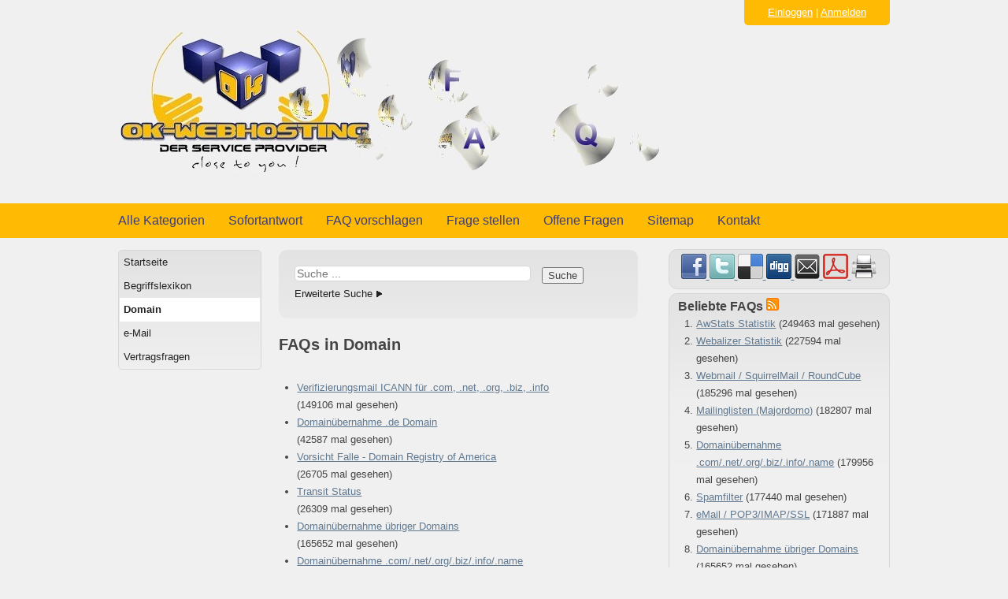

--- FILE ---
content_type: text/html; charset=utf-8
request_url: https://faq.ok-webhosting.de/index.php?sid=2189733&lang=de&action=show&cat=3
body_size: 3557
content:
<!doctype html>
<!--[if lt IE 7 ]> <html lang="de" class="no-js ie6"> <![endif]-->
<!--[if IE 7 ]> <html lang="de" class="no-js ie7"> <![endif]-->
<!--[if IE 8 ]> <html lang="de" class="no-js ie8"> <![endif]-->
<!--[if IE 9 ]> <html lang="de" class="no-js ie9"> <![endif]-->
<!--[if (gt IE 9)|!(IE)]><!--> <html lang="de" class="no-js"> <!--<![endif]-->
<head>
    <meta charset="utf-8">
    <meta http-equiv="X-UA-Compatible" content="IE=edge,chrome=1">
    
    <title>ok-webhosting FAQ - Domain</title>
    <base href="https://faq.ok-webhosting.de/" />
    
    <meta name="description" content="">
    <meta name="author" content="ok-webhosting Support">
    <meta name="viewport" content="width=device-width; initial-scale=1.0; maximum-scale=1.0;">
    <meta name="application-name" content="phpMyFAQ 2.7.5">
    <meta name="copyright" content="(c) 2001-2011 phpMyFAQ Team">
    <meta name="publisher" content="ok-webhosting Support">
    <meta name="robots" content="INDEX, FOLLOW">
    <meta name="revisit-after" content="7 days">
    <meta name="MSSmartTagsPreventParsing" content="true">
    <!-- Share on Facebook -->
    <meta property="og:title" content="ok-webhosting FAQ - Domain" />
    <meta property="og:description" content="" />
    <meta property="og:image" content="" />
    <link rel="stylesheet" href="template/default/css/style.css?v=1">
    <link rel="stylesheet" media="handheld" href="template/default/css/handheld.css?v=1">
    <link rel="stylesheet" media="print" href="template/default/css/print.css?v=1">
    <script src="inc/js/modernizr.min.js"></script>
    <script src="inc/js/jquery.min.js"></script>
    <script src="inc/js/functions.js"></script>
    <link rel="shortcut icon" href="template/default/favicon.ico">
    <link rel="apple-touch-icon" href="template/default/apple-touch-icon.png">
    
    <link rel="alternate" title="News RSS Feed" type="application/rss+xml" href="feed/news/rss.php">
    <link rel="alternate" title="TopTen RSS Feed" type="application/rss+xml" href="feed/topten/rss.php">
    <link rel="alternate" title="Latest FAQ Records RSS Feed" type="application/rss+xml" href="feed/latest/rss.php">
    <link rel="alternate" title="Open Questions RSS Feed" type="application/rss+xml" href="feed/openquestions/rss.php">
    <link rel="search" type="application/opensearchdescription+xml" title="ok-webhosting FAQ" href="https://faq.ok-webhosting.de/opensearch.html">
</head>
<body dir="ltr">
<!--[if lt IE 8 ]>
<div class="internet-explorer-error">
    Did you know that your Internet Explorer is out of date?<br/>
    Please use Internet Explorer 8+, Mozilla Firefox 4+, Google Chrome, Apple Safari 5+ or Opera 11+
</div>
 <![endif]-->
<header id="header">
    <div id="loginBox">
        
            <div id="loginSelection">
                <a href="#" onclick="javascript:loginForm(); return false;">Einloggen</a> | <a href="?sid=2189733&amp;lang=de&amp;action=register">Anmelden</a>
            </div>
            <div id="loginForm" class="hidden">
                <div class="error"></div>
                <form action="https://faq.ok-webhosting.de/?action=login" method="post">
                    <input type="hidden" name="faqloginaction" value="show"/>
                    <label for="faqusername">Benutzername:</label><br/>
                    <input type="text" name="faqusername" id="faqusername" size="16" required="required"
                           autofocus="autofocus"/><br/>
                    <label for="faqpassword">Passwort:</label><br/>
                    <input type="password" size="16" name="faqpassword" id="faqpassword" required="required"/>
                    <input type="submit" value="OK"/>
                </form>
                <p><a href="admin/password.php" title="Passwort vergessen?">Passwort vergessen?</a></p>
            </div>
    </div>
    <h1>
        <a title="" href="http://faq.ok-webhosting.de"><img src="http://faq.ok-webhosting.de/template/default/images/w2dlogopart.jpg" border=0 alt=""></a>
    </h1>
</header>
<nav>
    <ul>
        <li><a href="https://faq.ok-webhosting.de/showcat.html">Alle Kategorien</a></li>
        <li><a href="https://faq.ok-webhosting.de/instantresponse.html">Sofortantwort</a></li>
        <li><a href="https://faq.ok-webhosting.de/addcontent.html">FAQ vorschlagen</a></li>
        <li><a href="https://faq.ok-webhosting.de/ask.html">Frage stellen</a></li>
        <li><a href="https://faq.ok-webhosting.de/open.html">Offene Fragen</a></li>
        <li><a href="https://faq.ok-webhosting.de/sitemap/A/de.html">Sitemap</a></li>
        <li><a href="https://faq.ok-webhosting.de/contact.html">Kontakt</a></li>
    </ul>
</nav>
<a id="top"></a>
<div id="content">
    <div id="leftContent">
        <menu id="categories">
            <ul>
                <li class="home"><a href="https://faq.ok-webhosting.de/">Startseite</a></li>
                	<li><a id="category_2" href="/index.php?sid=2189733&amp;lang=de&amp;action=show&amp;cat=2">Begriffslexikon</a></li>
	<li><a class="active" id="category_3" href="/index.php?sid=2189733&amp;lang=de&amp;action=show&amp;cat=3">Domain</a></li>
	<li><a id="category_4" href="/index.php?sid=2189733&amp;lang=de&amp;action=show&amp;cat=4">e-Mail</a></li>
	<li><a id="category_5" href="/index.php?sid=2189733&amp;lang=de&amp;action=show&amp;cat=5">Vertragsfragen</a></li>
            </ul>
        </menu>
    </div>
    <div id="mainContent">
        
        <div id="searchBox">
            <form id="search" action="?sid=2189733&amp;lang=de&amp;action=search" method="get">
                <input type="hidden" name="searchcategory" value="3" />
                <input type="hidden" name="action" value="search" />
                <input type="search" name="search" id="searchfield" size="30" placeholder="Suche ..." />
                <input type="submit" name="submit" value="Suche" />
            </form>
            <a class="help" href="https://faq.ok-webhosting.de/index.php?action=search">Erweiterte Suche</a>
        </div>
        
        
        <section>
            <header>
                <h2>FAQs in Domain</h2>
            </header>
            <p></p>
            <ul class="phpmyfaq_ul"><li><a title="Verifizierungsmail ICANN für .com, .net, .org, .biz, .info" href="/index.php?sid=2189733&amp;lang=de&amp;action=artikel&amp;cat=3&amp;id=50&amp;artlang=de">Verifizierungsmail ICANN für .com, .net, .org, .biz, .info</a><span id="viewsPerRecord"><br /><span class="little">(149106 mal gesehen)</span></span></li><li><a title="Domainübernahme .de Domain" href="/index.php?sid=2189733&amp;lang=de&amp;action=artikel&amp;cat=3&amp;id=43&amp;artlang=de">Domainübernahme .de Domain</a><span id="viewsPerRecord"><br /><span class="little">(42587 mal gesehen)</span></span></li><li><a title="Vorsicht Falle - Domain Registry of America" href="/index.php?sid=2189733&amp;lang=de&amp;action=artikel&amp;cat=3&amp;id=41&amp;artlang=de">Vorsicht Falle - Domain Registry of America</a><span id="viewsPerRecord"><br /><span class="little">(26705 mal gesehen)</span></span></li><li><a title="Transit Status" href="/index.php?sid=2189733&amp;lang=de&amp;action=artikel&amp;cat=3&amp;id=35&amp;artlang=de">Transit Status</a><span id="viewsPerRecord"><br /><span class="little">(26309 mal gesehen)</span></span></li><li><a title="Domainübernahme übriger Domains" href="/index.php?sid=2189733&amp;lang=de&amp;action=artikel&amp;cat=3&amp;id=28&amp;artlang=de">Domainübernahme übriger Domains</a><span id="viewsPerRecord"><br /><span class="little">(165652 mal gesehen)</span></span></li><li><a title="Domainübernahme .com/.net/.org/.biz/.info/.name" href="/index.php?sid=2189733&amp;lang=de&amp;action=artikel&amp;cat=3&amp;id=27&amp;artlang=de">Domainübernahme .com/.net/.org/.biz/.info/.name</a><span id="viewsPerRecord"><br /><span class="little">(179956 mal gesehen)</span></span></li></ul><span id="totFaqRecords" style="display: none;">6</span>
            <p></p>
        </section>
    </div>
    <aside>
        
<section>
            <div id="social">
                <a href="http://www.facebook.com/sharer.php?u=https%3A%2F%2Ffaq.ok-webhosting.de%2Findex.php%3Fcat%3D3%26amp%3Bid%3D0%26amp%3Blang%3Dde" target="_blank">
                    <img src="images/facebook.png" alt="Share on Facebook" title="Share on Facebook" width="32" height="32" border="0" />
                </a>
                <a href="http://twitter.com/share?url=https%3A%2F%2Ffaq.ok-webhosting.de%2Findex.php%3Fcat%3D3%26amp%3Bid%3D0%26amp%3Blang%3Dde&amp;text=+-+Domain" target="_blank">
                    <img src="images/twitter.png" alt="Share on Twitter" title="Share on Twitter" width="32" height="32" border="0" />
                </a>
                <a href="http://www.delicious.com/save?url=https%3A%2F%2Ffaq.ok-webhosting.de%2Findex.php%3Fcat%3D3%26amp%3Bid%3D0%26amp%3Blang%3Dde&amp;title=+-+Domain" target="_blank">
                    <img src="images/delicious.png" alt="Bookmark this on Delicious" title="Bookmark this on Delicious" width="32" height="32" border="0" />
                </a>
                <a href="http://digg.com/submit?phase=2&amp;url=https%3A%2F%2Ffaq.ok-webhosting.de%2Findex.php%3Fcat%3D3%26amp%3Bid%3D0%26amp%3Blang%3Dde%26amp%3Btitle%3D%2B-%2BDomain" target="_blank">
                    <img src="images/digg.png" alt="Digg it!" title="Digg it!" width="32" height="32" border="0" />
                </a>
                <a href="https://faq.ok-webhosting.de/index.php?action=send2friend&amp;cat=3&amp;id=0&amp;artlang=de">
                    <img src="images/email.png" alt="FAQ weiterempfehlen" title="FAQ weiterempfehlen" width="32" height="32" border="0" />
                </a>
                <a target="_blank" href="/pdf.php?cat=3&amp;id=0&amp;artlang=de">
                    <img src="images/pdf.png" alt="Als PDF-Datei anzeigen" title="Als PDF-Datei anzeigen" width="32" height="32" border="0" />
                </a>
                <a href="javascript:window.print();">
                    <img src="images/print.png" alt="FAQ ausdrucken" title="FAQ ausdrucken" width="32" height="32" border="0" />
                </a>
            </div>
            <div id="facebookLikeButton">
                
            </div>
        </section>
        <section>
            <header>
                <h3>Beliebte FAQs <a href="feed/topten/rss.php" target="_blank"><img src="images/feed.png" width="16" height="16" alt="RSS" /></a></h3>
            </header>
            <ol>
                
                <li><a href="/index.php?sid=2189733&amp;lang=de&amp;action=artikel&amp;cat=2&amp;id=4&amp;artlang=de">AwStats Statistik</a> (249463 mal gesehen)</li>
                
                <li><a href="/index.php?sid=2189733&amp;lang=de&amp;action=artikel&amp;cat=2&amp;id=23&amp;artlang=de">Webalizer Statistik</a> (227594 mal gesehen)</li>
                
                <li><a href="/index.php?sid=2189733&amp;lang=de&amp;action=artikel&amp;cat=2&amp;id=25&amp;artlang=de">Webmail / SquirrelMail / RoundCube</a> (185296 mal gesehen)</li>
                
                <li><a href="/index.php?sid=2189733&amp;lang=de&amp;action=artikel&amp;cat=2&amp;id=14&amp;artlang=de">Mailinglisten (Majordomo)</a> (182807 mal gesehen)</li>
                
                <li><a href="/index.php?sid=2189733&amp;lang=de&amp;action=artikel&amp;cat=3&amp;id=27&amp;artlang=de">Domainübernahme .com/.net/.org/.biz/.info/.name</a> (179956 mal gesehen)</li>
                
                <li><a href="/index.php?sid=2189733&amp;lang=de&amp;action=artikel&amp;cat=2&amp;id=20&amp;artlang=de">Spamfilter</a> (177440 mal gesehen)</li>
                
                <li><a href="/index.php?sid=2189733&amp;lang=de&amp;action=artikel&amp;cat=2&amp;id=30&amp;artlang=de">eMail / POP3/IMAP/SSL</a> (171887 mal gesehen)</li>
                
                <li><a href="/index.php?sid=2189733&amp;lang=de&amp;action=artikel&amp;cat=3&amp;id=28&amp;artlang=de">Domainübernahme übriger Domains</a> (165652 mal gesehen)</li>
                
                <li><a href="/index.php?sid=2189733&amp;lang=de&amp;action=artikel&amp;cat=2&amp;id=10&amp;artlang=de">Domain</a> (163510 mal gesehen)</li>
                
                <li><a href="/index.php?sid=2189733&amp;lang=de&amp;action=artikel&amp;cat=4&amp;id=51&amp;artlang=de">Probleme mit meinem Telekom-Router (Speedport W724V)</a> (160519 mal gesehen)</li>
                
                
            </ol>
        </section>
        <section>
            <header>
                <h3>Neueste FAQs <a href="feed/latest/rss.php" target="_blank"><img src="images/feed.png" width="16" height="16" alt="RSS" /></a></h3>
            </header>
            <ol>
                
                <li><a href="/index.php?sid=2189733&amp;lang=de&amp;action=artikel&amp;cat=4&amp;id=51&amp;artlang=de">Probleme mit meinem Telekom-Router (Speedport W724V)</a> (2015-07-16 17:14)</li>
                
                <li><a href="/index.php?sid=2189733&amp;lang=de&amp;action=artikel&amp;cat=3&amp;id=50&amp;artlang=de">Verifizierungsmail ICANN für .com, .net, .org, .biz, .info</a> (2014-05-02 15:20)</li>
                
                <li><a href="/index.php?sid=2189733&amp;lang=de&amp;action=artikel&amp;cat=4&amp;id=49&amp;artlang=de">Fehlerhafte unvollständige Maildarstellung in Confixx</a> (2013-02-26 20:18)</li>
                
                <li><a href="/index.php?sid=2189733&amp;lang=de&amp;action=artikel&amp;cat=2&amp;id=14&amp;artlang=de">Mailinglisten (Majordomo)</a> (2013-01-23 05:40)</li>
                
                <li><a href="/index.php?sid=2189733&amp;lang=de&amp;action=artikel&amp;cat=2&amp;id=7&amp;artlang=de">CMS</a> (2012-10-24 05:52)</li>
                
                
            </ol>
        </section>
        <section>
            <header>
                <h3>Wichtige FAQs</h3>
            </header>
            <ul>
                
            </ul>
        </section>
    </aside>
</div>
<footer id="footer">
    <div>
        <section id="userOnline">
            <p>1 Besucher online | 1 Gast und 0 Registrierte</p>
        </section>
        <section>
            <form action="?sid=" method="post">
            <p id="copyrightnote">
                powered by <a href="http://www.phpmyfaq.de" target="_blank">phpMyFAQ</a> 2.7.5 | <select class="language" name="language" id="language" size="1" onchange="this.form.submit();">
	<option value="ar">Arabic</option>
	<option value="eu">Basque</option>
	<option value="bn">Bengali</option>
	<option value="pt-br">Brazilian Portuguese</option>
	<option value="zh">Chinese (Simplified)</option>
	<option value="tw">Chinese (Traditional)</option>
	<option value="cs">Czech</option>
	<option value="da">Danish</option>
	<option value="nl">Dutch</option>
	<option value="en">English</option>
	<option value="fi">Finnish</option>
	<option value="fr">French</option>
	<option value="de" selected="selected">German</option>
	<option value="el">Greek</option>
	<option value="he">Hebrew</option>
	<option value="hi">Hindi</option>
	<option value="hu">Hungarian</option>
	<option value="id">Indonesian</option>
	<option value="it">Italian</option>
	<option value="ja">Japanese</option>
	<option value="ko">Korean</option>
	<option value="lv">Latvian</option>
	<option value="lt">Lithuanian</option>
	<option value="ms">Malay</option>
	<option value="nb">Norwegian Bokm&aring;l</option>
	<option value="fa">Persian</option>
	<option value="pl">Polish</option>
	<option value="pt">Portuguese</option>
	<option value="ro">Romanian</option>
	<option value="ru">Russian</option>
	<option value="sr">Serbian</option>
	<option value="sk">Slovak</option>
	<option value="sl">Slovenian</option>
	<option value="es">Spanish</option>
	<option value="sv">Swedish</option>
	<option value="th">Thai</option>
	<option value="tr">Turkish</option>
	<option value="uk">Ukrainian</option>
	<option value="vi">Vietnamese</option>
	<option value="cy">Welsh</option>
</select>
 <input type="hidden" name="action" value="" />
            </p>
            </form>
        </section>
    </div>
</footer>

</body>
</html>